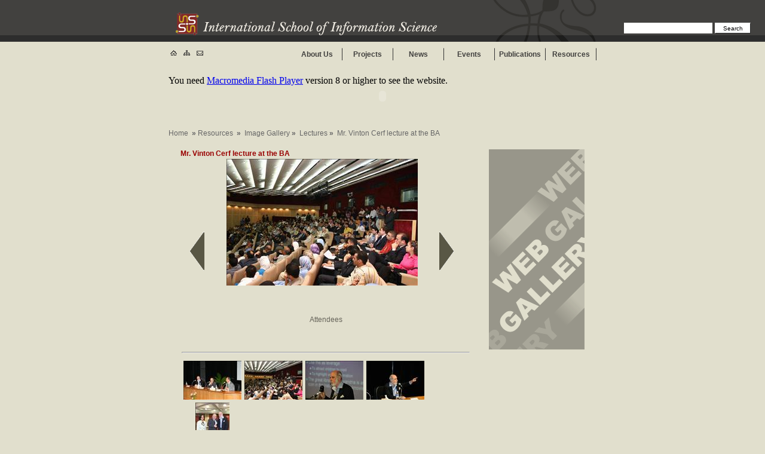

--- FILE ---
content_type: text/html; charset=utf-8
request_url: https://www.bibalex.org/ISIS/Frontend/Gallery/Gallery_Details.aspx?i=m8fC7jXMTFprEy98pIPBFw==&p=vOE8XccIEwqIzCWCXatsaw==
body_size: 23252
content:


<!DOCTYPE html PUBLIC "-//W3C//DTD XHTML 1.0 Transitional//EN" "http://www.w3.org/TR/xhtml1/DTD/xhtml1-transitional.dtd">


<html xmlns="http://www.w3.org/1999/xhtml" >
<head><title>
	International School of Information Science (ISIS)
</title><link href="../../css/layout.css" rel="stylesheet" type="text/css" /><link rel="shortcut icon" href="../../images/favicon.ico" /><link href="../../p7pm/p7pmh4.css" rel="stylesheet" type="text/css" />
  
    <script type="text/javascript" src="../../p7pm/p7popmenu.js"></script>
     <script type="text/javascript" src="../../Javascript/flashdetect.js"></script>

   
     <script type="text/javascript">
      
function KeyCheck(e)//for internet archive only

{
    if (e.keyCode=='13')
 
    { 
      location.href='../../frontend/Search/isis_search.aspx?SearchText='+escape(document.getElementById('tbxKey').value);
      
     }
}
     </script>

<style type="text/css" media="screen">
<!--
@import url("../../p7pm/p7pmh4.css");
-->
</style>




<script type="text/javascript">

  var _gaq = _gaq || [];
  _gaq.push(['_setAccount', 'UA-22853348-2']);
  _gaq.push(['_trackPageview']);

  (function() {
    var ga = document.createElement('script'); ga.type = 'text/javascript'; ga.async = true;
    ga.src = ('https:' == document.location.protocol ? 'https://ssl' : 'http://www') + '.google-analytics.com/ga.js';
    var s = document.getElementsByTagName('script')[0]; s.parentNode.insertBefore(ga, s);
  })();

</script>






</head>
<body onload="P7_initPM(1,4,1,-20,10)" >

    <form name="aspnetForm" method="post" action="Gallery_Details.aspx?i=m8fC7jXMTFprEy98pIPBFw%3d%3d&amp;p=vOE8XccIEwqIzCWCXatsaw%3d%3d" id="aspnetForm">
<input type="hidden" name="__VIEWSTATE" id="__VIEWSTATE" value="/[base64]" />

<script>max=0;</script><script>var count=1;</script>
<input type="hidden" name="__VIEWSTATEGENERATOR" id="__VIEWSTATEGENERATOR" value="2958624D" />
<input type="hidden" name="__EVENTVALIDATION" id="__EVENTVALIDATION" value="/wEWAwKX34zhAQKe292wCwLp6oozAi1S323691aW3PHLE/zCU2MTOZ0=" />
       
        
    <div id="Search">
  <table border="0" cellspacing="4" cellpadding="5">
    <tr>
    
      <td valign="middle"><input name="_ctl0:tbxKey" type="text" id="_ctl0_tbxKey" /></td>
      &nbsp;<td valign="middle">
          <input type="submit" name="_ctl0:btnSearch" value="Search" id="_ctl0_btnSearch" class="btn" />
      <input name="dummy" type="text" id="dummy" style="width:0px;height:0px; display:none" visible="false" readonly="readonly" />
      </td>
    </tr>
  </table> 
  </div>
<div id="Page">
  <div align="right" id="Top">
    <div align="left"><img src="../../images/title.png" />  </div>
  </div>
  
  <div id="Top_Menu">
     <div id="Small_nav"> <a href="../../Frontend/Home/home.aspx"> <img src="../../images/home.gif" width="17" height="17" border="0" /></a><a href="../Static/sitemap.aspx"><img src="../../images/sitemap.gif" width="17" height="17" border="0" /></a><a href="../../FrontEnd/Feedback/Feedback.aspx"><img src="../../images/contactus.gif" width="17" height="17" border="0" /></a></div>
     <ul id="p7PMnav">
      <li><a href="#" class="p7PMtrg">About Us</a>
          <ul>
            <li><a href="../../Frontend/Static/Aboutus.aspx">Who We Are</a></li>
            <li><a href="../../frontend/Static/board.aspx">Board Members</a></li>
            <li><a href="../../frontend/Static/partnerships.aspx">Partnerships</a></li>
          </ul>
      </li>
      <li><a href="#" class="p7PMtrg">Projects</a>
          <ul>
           <li><a href="../../Frontend/Projects/all_projects.aspx">All ISIS Projects</a></li>
          
           <li><a href="../../Frontend/Projects/Projects.aspx?th=XXcd39qSOgW6ylM1XyXekw==">Digital Library</a></li>
            <li><a href="../../Frontend/Projects/Projects.aspx?th=a7Pg5AcpjauIQ1/Xoqw2GA==">Science and Technology</a></li>
        <li><a href="../../Frontend/Projects/Projects.aspx?th=KHS6QDfxvRqCbYdABX7ANA==">Children</a></li>
            <li><a href="../../Frontend/Projects/Projects.aspx?th=e8ZSulsqMv0eDgrfko2qng==">Reform</a></li>
           
             </ul>
      </li>
      <li><a href="#" class="p7PMtrg">News</a>
          <ul>
            <li><a href="../../Frontend/News/NewsBulletin.aspx">News Bulletin</a></li>
            <li><a href="../../Frontend/News/PressRelease.aspx">Press Releases</a></li>
            <li><a href="../../Frontend/News/Newspaper_archive.aspx">Newspaper Archive</a></li>
            <li><a href="../../Frontend/News/ISISOnInternet.aspx">ISIS on the Internet</a></li>
          </ul>
      </li>
      <li><a href="#" class="p7PMtrg">Events</a>
          <ul>
            <li><a href="../../Frontend/Events/Events.aspx?cat=XXcd39qSOgW6ylM1XyXekw==">Conferences</a></li>
           
            <li><a href="../../Frontend/Events/Events.aspx?cat=KHS6QDfxvRqCbYdABX7ANA==">Workshops</a></li>
            <li><a href="../../Frontend/Events/Events.aspx?cat=e8ZSulsqMv0eDgrfko2qng==">Lectures</a></li>
          </ul>
      </li>
      <li><a href="#" class="p7PMtrg">Publications</a>
          <ul>
            <li><a href="../../Frontend/Publications/Publications.aspx?Cat=KHS6QDfxvRqCbYdABX7ANA==">Booklets</a></li>
            <li><a href="../../Frontend/Publications/Publications.aspx?Cat=XXcd39qSOgW6ylM1XyXekw==">Flyers</a></li>
            <li><a href="../../Frontend/Publications/Publications.aspx?Cat=a7Pg5AcpjauIQ1/Xoqw2GA==">Research Papers</a></li>
            <li><a href="../../Frontend/Publications/Publications.aspx?Cat=ymcAk2PWlI3QxLaJapqWHQ==">Posters</a></li>
          </ul>
      </li>
      <li><a href="#" class="p7PMtrg">Resources</a>
          <ul>
            <li><a href="../../Frontend/Gallery/main.aspx">Image Gallery</a></li>
            <li><a href="../../Frontend/PresentationGroups/Details.aspx?id=dU7FrdXzGPQ1AdBn2/hNfg==">Presentations</a></li>
            <li><a href="../../FrontEnd/Static/agreements.aspx">Agreements</a></li>
          </ul>
      </li>
      <!--[if lte IE 6]><style>#p7PMnav a{height:1em;}#p7PMnav li{height:1em;}#p7PMnav ul li{float:left;clear:both;width:100%}</style><![endif]-->
      <!--[if IE 6]><style>#p7PMnav ul li{clear:none;}</style><![endif]-->
      <!--[if IE 7]><style>#p7PMnav a{zoom:100%;}#p7PMnav ul li{float:left;clear:both;width:100%;}</style><![endif]-->
    </ul>
  <div style="clear:both"></div>
  </div>  
  <div id="Banner">
 <script language="JavaScript" type="text/javascript">
  if(true)//MM_FlashCanPlay
  {
document.write('<object classid="clsid:D27CDB6E-AE6D-11cf-96B8-444553540000" codebase="https://download.macromedia.com/pub/shockwave/cabs/flash/swflash.cab version=6,0,29,0" width="716" height="100">  <param name="wmode" value="opaque" /><param name="movie" value="../../images/banner.swf" /><param name="quality" value="high" /><embed src="../../images/banner.swf"width="716"height="100"  WMODE="opaque" quality="high"pluginspage="https://www.macromedia.com/go/getflashplayer"type="application/xshockwave-flash"></embed></object>');
  }
else{
//document.write('<div>');
//document.write('<p> You need <a href="http://www.adobe.com/go/getflashplayer" target="_blank">Macromedia Flash Player</a> version 8 or higher to see the website. </p></div>');
}
  </script>

</div>
 <div id="flashcontent" align="left" style="position:absolute; width:980px; height:580px; top:110px;z-index: -1;">
          <p> You need <a href="http://www.adobe.com/go/getflashplayer" target="_blank">Macromedia Flash Player</a> version 8 or higher to see the website. </p>
          </div>
   <div id="Path">
   </div>
        
<div id="Path">
    <span id="_ctl0_ContentPlaceHolder1_lblPath"><a href='../home/home.aspx'>Home</a><strong>&nbsp;&nbsp;&raquo;&nbsp;</strong>Resources<strong>&nbsp;&nbsp;&raquo;&nbsp;</strong> <a href='main.aspx'> Image Gallery</a> <strong>&raquo;&nbsp;</strong>  <a href='Gallery.aspx?t=e&amp;id=e8ZSulsqMv0eDgrfko2qng=='>Lectures</a>    <strong>&raquo;&nbsp;</strong> Mr. Vinton Cerf lecture at the BA</span>&nbsp;</div>
<div id="Container">
<div id="Right">
<img alt="" src="../../images/gallery_image.gif" /></div>
<div id="Content">
<script type="text/javascript">

var max;
//alert(nopics);
function DisplayMiddleImage(vsrc,caption,i)
	{
//alert(nopics);
	document.getElementById("_ctl0_ContentPlaceHolder1_middleImage").src=vsrc;
	document.getElementById("_ctl0_ContentPlaceHolder1_middleLink").href=vsrc.replace('middle','large');
	
	count=i;
	//caption=caption.replace('\'','');
	//alert(caption);
	document.getElementById("_ctl0_ContentPlaceHolder1_caption").innerHTML=caption;//.replace("'","\'");
	 if (document.getElementsByName("thumb"+(count+1))[0]==null){
	   document.getElementById("nextBtn").style.display="none";
	
	   }
	   else
	   {
	    document.getElementById("nextBtn").style.display="block";
	   };
	   if (count==0){
	   document.getElementById("previousBtn").style.display="none";
	
	   }
	   else
	   {
	   document.getElementById("previousBtn").style.display="block";
	   }
	}


    function DisplayPrevious()
	{
	 document.getElementById("nextBtn").style.display="block";
	
	 if (count==1){
	   document.getElementById("previousBtn").style.display="none";
	
	   }
	   else
	   {
	   document.getElementById("previousBtn").style.display="block";
	   }
	if (count>=1)
	    count--;
	document.getElementById("_ctl0_ContentPlaceHolder1_middleImage").src=decodeURI(unescape(document.getElementsByName("thumb"+count)[0].href.replace('large','middle')));
	document.getElementById("_ctl0_ContentPlaceHolder1_middleLink").href=decodeURI(unescape(document.getElementsByName("thumb"+count)[0].href));
	var caption=document.getElementsByName("thumb"+count)[0].title;
	document.getElementById("_ctl0_ContentPlaceHolder1_caption").innerHTML=caption;
	}
	 function DisplayNext()
	{
	document.getElementById("previousBtn").style.display="block";
	
	if (document.getElementsByName("thumb"+(count+1))[0]!=null)
	    {count++;
	    document.getElementById("nextBtn").style.display="block";
	    }
	 if (document.getElementsByName("thumb"+(count+1))[0]==null){
	   document.getElementById("nextBtn").style.display="none";
	   }
	   else
	   {
	    document.getElementById("nextBtn").style.display="block";
	   }
	document.getElementById("_ctl0_ContentPlaceHolder1_middleImage").src=decodeURI(document.getElementsByName("thumb"+count)[0].href.replace('large','middle'));
	document.getElementById("_ctl0_ContentPlaceHolder1_middleLink").href=decodeURI(unescape(document.getElementsByName("thumb"+count)[0].href));
	var caption=document.getElementsByName("thumb"+count)[0].title;
	document.getElementById("_ctl0_ContentPlaceHolder1_caption").innerHTML=caption;
	}
	</script>
	<table style="width: 100%" border="0" cellspacing="0" cellpadding="0"><tr><td style="width: 100%">
    <table id="Table2" border="0" cellpadding="0" cellspacing="0" width="100%">
        <tr>
            <td align="left" colspan="3" style="font-weight: bold">
                <span id="_ctl0_ContentPlaceHolder1_lblDate"></span></td>
        </tr>
        <tr>
            <td align="left" colspan="3" style="font-weight: bold">
                
                <a id="_ctl0_ContentPlaceHolder1_hlnkProject" title="Go to Event" href="../Events/EventsDetails.aspx?id=KHS6QDfxvRqCbYdABX7ANA==">Mr. Vinton Cerf lecture at the BA</a>
                &nbsp;&nbsp;</td>
        </tr>
        <tr style="font-size: 12pt; color: #0000ff; text-decoration: underline">
            <td align="left" colspan="3">
               <h3> <span id="_ctl0_ContentPlaceHolder1_lblName" class="menu" style="font-size:14px;font-weight:bold;"></span></h3></td>
        </tr>
        <tr style="font-weight: bold; font-size: 12pt; color: #0000ff">
            <td align="left" colspan="3">
                <span id="_ctl0_ContentPlaceHolder1_lblLocation"></span></td>
        </tr>
        <tr>
            <td align="left" colspan="3" valign="top">
                </td>
        </tr>
        <tr>
            <td align="center" colspan="" >
                <table width="100%">
                
                     <tr align="center" valign="middle">
                        <td align="center" valign="middle">
                        <div style="width:75px; float:left; height:120px; padding-top:120px">
                        <table>
                        <tr>
                         <td id="previousBtn" align="left" >
                                        
                                        <a href="Javascript:DisplayPrevious()"><img border="0" alt="previous" src="../../images/L_arrow.gif"/></a>
                                        
                                        &nbsp; &nbsp; &nbsp; &nbsp;
                          </td>
                        </tr>
                        </table>
                        
                        
                        
                        </div>
                         
                         <div style="float:left; width:320px; height:260px; vertical-align:middle" >
                         <a href="../../large/IMG_4044_2.JPG" id="_ctl0_ContentPlaceHolder1_middleLink" target="_blank" style="vertical-align:middle"><img src="../../middle/IMG_4044_2.JPG" id="_ctl0_ContentPlaceHolder1_middleImage" border="0" style="vertical-align:middle" /></a>
                         </div>
                         
                         <div id="nextBtn" style="width:75px;height:120; padding-top:120px; float:right">
                         <table>
                         <tr>
                       <td  align="right" >
                       
                                        
                                        <a href="Javascript:DisplayNext()"><img border="0" alt="previous" src="../../images/R_arrow.gif"/></a>
                                        
                          </td>
                         </tr>
                         </table>
                         
                         
                         </div>
                        </td>
                    </tr>
                    <tr>
                        <td align="center" colspan="2" style="height: 55px" >
                        <div style="height:55px">
                            <label id="_ctl0_ContentPlaceHolder1_caption" style="height:55">Attendees</label>
                            </div>
                            <hr />
                        </td>
                    </tr>
                   
                                  
               </table>
                                    
                        </td>
                    </tr>
                    
                    
                 
                    <tr>
                        <td align="center" valign="top" >
                           <div id="_ctl0_ContentPlaceHolder1_Panel2" dir="ltr" style="height:210px;text-align:center;PADDING-RIGHT: 0px; PADDING-LEFT: 0px; PADDING-BOTTOM: 0px; OVERFLOW: auto; PADDING-TOP: 0px; ">
	
                              <table id="_ctl0_ContentPlaceHolder1_dlPhotoGallery" class="thumbs" cellspacing="5" align="Center" border="0">
		<tr>
			<td align="center" valign="middle">
                                
                                        
                                                <a id="_ctl0_ContentPlaceHolder1_dlPhotoGallery__ctl0_hlnkPhoto" title="The opening" OnMouseOver="DisplayMiddleImage('../../middle/IMG_4040_2.JPG','The opening',0);" name="thumb0" href="../../large/IMG_4040_2.JPG" target="_blank"><img title="The opening" src="../../thumbs/IMG_4040_2.JPG" alt="[hlnkPhoto]" border="0" /></a>
                                            
                                                   
                                            
                                </td><td align="center" valign="middle">
                                
                                        
                                                <a id="_ctl0_ContentPlaceHolder1_dlPhotoGallery__ctl1_hlnkPhoto" title="Attendees" OnMouseOver="DisplayMiddleImage('../../middle/IMG_4044_2.JPG','Attendees',1);" name="thumb1" href="../../large/IMG_4044_2.JPG" target="_blank"><img title="Attendees" src="../../thumbs/IMG_4044_2.JPG" alt="[hlnkPhoto]" border="0" /></a>
                                            
                                                   
                                            
                                </td><td align="center" valign="middle">
                                
                                        
                                                <a id="_ctl0_ContentPlaceHolder1_dlPhotoGallery__ctl2_hlnkPhoto" title="Speech of Mr. Vinton Cerf, Senior Vice President of Technology Strategy for MCI" OnMouseOver="DisplayMiddleImage('../../middle/IMG_4054_1.JPG','Speech of Mr. Vinton Cerf, Senior Vice President of Technology Strategy for MCI',2);" name="thumb2" href="../../large/IMG_4054_1.JPG" target="_blank"><img title="Speech of Mr. Vinton Cerf, Senior Vice President of Technology Strategy for MCI" src="../../thumbs/IMG_4054_1.JPG" alt="[hlnkPhoto]" border="0" /></a>
                                            
                                                   
                                            
                                </td><td align="center" valign="middle">
                                
                                        
                                                <a id="_ctl0_ContentPlaceHolder1_dlPhotoGallery__ctl3_hlnkPhoto" title="Mr. Vinton Cerf lecturing" OnMouseOver="DisplayMiddleImage('../../middle/IMG_4093_1.JPG','Mr. Vinton Cerf lecturing',3);" name="thumb3" href="../../large/IMG_4093_1.JPG" target="_blank"><img title="Mr. Vinton Cerf lecturing" src="../../thumbs/IMG_4093_1.JPG" alt="[hlnkPhoto]" border="0" /></a>
                                            
                                                   
                                            
                                </td>
		</tr><tr>
			<td align="center" valign="middle">
                                
                                        
                                                <a id="_ctl0_ContentPlaceHolder1_dlPhotoGallery__ctl4_hlnkPhoto" title="From the left: Dr. Noha Adly, ICT/ISIS director; Dr. Serageldin, BA director; and Mr. Vinton Cerf, Senior Vice President of Technology Strategy for MCI" OnMouseOver="DisplayMiddleImage('../../middle/IMG_4103_1.JPG','From the left: Dr. Noha Adly, ICT/ISIS director; Dr. Serageldin, BA director; and Mr. Vinton Cerf, Senior Vice President of Technology Strategy for MCI',4);" name="thumb4" href="../../large/IMG_4103_1.JPG" target="_blank"><img title="From the left: Dr. Noha Adly, ICT/ISIS director; Dr. Serageldin, BA director; and Mr. Vinton Cerf, Senior Vice President of Technology Strategy for MCI" src="../../thumbs/IMG_4103_1.JPG" alt="[hlnkPhoto]" border="0" /></a>
                                            
                                                   
                                            
                                </td><td></td><td></td><td></td>
		</tr>
	</table>
</div>
                            
                            </td>
                    </tr>
                </table>
                </td>
        </tr>
        <tr>
            <td align="center" colspan="3" style="margin-left: 15px; text-indent: 15px">
            </td>
        </tr>
       
        <tr>
            <td align="center" colspan="3" style="margin-left: 15px; text-indent: 15px">
                <p style="text-align: center">
                    &nbsp;</p>
                <p style="text-align: center">
                    &nbsp;</p>
                <p style="text-align: center">
                    <a id="_ctl0_ContentPlaceHolder1_HlnkBack" href="Gallery.aspx?t=e&amp;id=e8ZSulsqMv0eDgrfko2qng==">Back</a>&nbsp;</p>
            </td>
        </tr>
    </table>
    
    
    </div>
</div>



   
     
   

      <div id="footer">Copyright © Bibliotheca Alexandrina, International School of Information Science (ISIS). </div>
 </div>

    </form>
	
</body>
</html>


--- FILE ---
content_type: text/css
request_url: https://www.bibalex.org/ISIS/css/layout.css
body_size: 15602
content:
/*================================== All Layout ==================================*/
html {
	height: 100%;
}
body {
	height: 100%;
	margin: 0px;
	padding: 0px;
	background-color: #E1DFCD;
	background-image: url(../images/Bk_top.png);
	background-repeat: repeat-x;
	background-position: center top;
}
#Page {
	width: 716px;
	margin-right: auto;
	margin-left: auto;
	height: 100%;
	position: relative;
}
#Container {
	clear: both;
	float: none;
	margin: 20px 20px 0px 20px;
}
#Right {
	display: block;
	width: 160px;
	float: right;
}
#Content {
	display: block;
	float: left;
	width: 486px;
	margin-bottom: 10px;
}
#wContent {
	display: block;
	margin-bottom: 20px;
	margin-right: 20px;
	margin-left: 20px;
}
#footer {
	background-image: url(../images/footer.gif);
	clear: both;
	height: 30px;
	font-family: Verdana, Arial, Helvetica, sans-serif;
	color: #929185;
	font-size: 10px;
	text-align: center;
	padding-top: 20px;
	border-top: 1px solid #D0CEBE;
	position: relative;
	width: 716px;
	bottom: 0px;
	margin-right: auto;
	margin-left: auto;
}
/*================================== More ==================================*/
.more {
	font-family: Arial, Helvetica, sans-serif;
	font-size: 10px;
	color: #000000 !important; 
	display: block;
	text-align: right;
	width: 70px;
	direction:ltr;
	float: right;
	text-decoration: none;	
	background-image:url(../images/m_arrow.gif);
	background-position:right;
	background-repeat:no-repeat;
	padding-right:12px;

}
.more a:link,.more a:visited {
	font-family: Arial, Helvetica, sans-serif;
	font-size: 10px;
	color: #000000 !important;
	display: block;
	text-align: right;
	width: 70px;
	direction:ltr;
	float: right;
	text-decoration: none;

}
.more a:hover {
	color: white !important; 
}
#Content .more img {
	border: 0px;
}
/*================================== gMore ==================================*/
.gmore {
	font-family: Arial, Helvetica, sans-serif;
	font-size: 10px;
	color: #000000;
	display: block;
	text-align: left;
	width: 40px;
	direction:ltr;
	float: right;
	text-decoration: none;	
	background-image:url(../images/m_arrow.gif);
	background-position:right;
	background-repeat:no-repeat;
	margin-right:120px;
}
.gmore a:link,.gmore a:visited {
	font-family: Arial, Helvetica, sans-serif;
	font-size: 10px;
	color: #000000;
	display: block;
	text-align: left;
	width: 70px;
	direction:ltr;
	float: right;
	text-decoration: none;
}
.gmore a:hover {
	color: white; 
}
#Content .gmore img {
	border: 0px;
}
/*================================== Banner ==================================*/
#Top {
	background-image: url(../images/Bk_top_ornment.png);
	height: 70px;
	background-repeat: no-repeat;
	background-position: right top;
	clear: both;
}
#Search {
	position: absolute;
	z-index: 100;
	height: 50px;
	font-family: Arial, Helvetica, sans-serif;
	color: #FFFFFF;
	padding-top: 20px;
	text-align: right;
	font-size: 12px;
	float: right;
	right: 0px;
	clear: right;
	margin-right: 20px;
}
#Search input {
	font-size: 12px;
	height: 18px;
	margin: 0px;
	padding: 0px;
	background-position: center;
	border-top-style: none;
	border-right-style: none;
	border-bottom-style: none;
	border-left-style: none;
	font-family: Arial, Helvetica, sans-serif;
}
#wContent select {
	background-color: #FFFFFF;
}
#Search .btn {
	background-color: #FFFFFF;
	height: 18px;
	padding: 0px;
	margin: 0px;
	width: 60px;
	border: 1px solid #FFF;
	border-right-color: #2D2D2D;
	border-bottom-color: #2D2D2D;
	border-left-color: #FFFFFF;
	font-family: Arial, Helvetica, sans-serif;
	font-size: 10px;
}
#Top_Menu {
	padding-top: 10px;
	padding-bottom: 10px;
}
#Top_Menu #Small_nav {
	display: block;
	float: left;
	margin: 0px;
	padding: 0px;
}
#Top_Menu #Small_nav img {
	padding-right: 5px;
}
/*================================== Content ==================================*/
#Content p {
	font-family: Arial, Helvetica, sans-serif;
	font-size: small;
	color: #66645A;
	text-align: justify;
	margin-top: 5px;
}
#Content h1 {
	font-family: Arial, Helvetica, sans-serif;
	font-size: x-large;
	color: #66645A;
	font-weight: bold;
	margin-top: 0px;
	margin-bottom: 0px;
}
#Content h2 {
	font-family: Arial, Helvetica, sans-serif;
	font-size: large;
	color: #66645A;
	font-weight: bold;
	margin-top: 0px;
	margin-bottom: 0px;
}
#Content h3 {
	font-family: Arial, Helvetica, sans-serif;
	font-size: medium;
	color: #66645A;
	font-weight: bold;
	margin-top: 0px;
	margin-bottom: 0px;
}
#Content ul, #Content ol {
	color:  #66645A;
	font-family: Arial, Helvetica, sans-serif;
	font-size: small;
}
#Content a:link, #Content a:visited {
	color: #990000;
	text-decoration:none;
}
#Content a:hover {
	color:  #66645A;
	text-decoration: underline;
}
		#Content #Rand_Gallery {
			display: block;
			float: right;
			width: 222px;
			padding-left: 20px;
		}
		#Content #Rand_Gallery img {
			margin-right: 0px;
			margin-top: 0px;
		}
			#Content #Rand_Gallery td {
			margin: 0px;
			padding: 0px;
			width: 70px;
		}
		#Rand_Gallery #box {
			height: 50px;
			width: 50px;
			background-image: url(../images/thumb.gif);
			background-repeat: no-repeat;
			background-color: #949387;
			background-position: center center;
			border: medium solid #98968A;
			margin-top: 10px;
			margin-right: 20px;
			float: left;
		}
#Content #P_website {
	width: 50%;
	background-image: url(../images/web_BK.gif);
	background-repeat: no-repeat;
	background-position: center bottom;
	border-right:1px solid #D0CEBE;
	float: left;
}
#Content #P_website div {
	margin-right: 20px;
	margin-left: 20px;
}
#Content #P_website p {
	margin: 0px;
}
#Content #P_website ul {
	font-size:12px;
	font-weight:normal;
	padding: 0px;
	margin: 0px 0px 0px 10px;
	list-style-type: square;
}
#Content #P_website li {
	padding: 0px;
	margin: 0px 0px 0px 10px;
}
#Content li a:link, #Content li a:visited {
	color: #66645A;
}
#Content li a:hover {
	text-decoration: none;
	color: #929185;
}

		#Content table {
			margin-top: 5px 0px 20px 0px;
		}
		#Content td {
			padding: 0px;
			font-family: Arial, Helvetica, sans-serif;
			font-size: 12px;
			color: #66645A;
		}
		#Content td p {
			margin: 0px;
			color: #66645A;
		}	
		#Content th {
			padding: 5px;
			font-family: Arial, Helvetica, sans-serif;
			font-size: 12px;
			color: #FFFFFF;
		}
#Content p.lastUpdates  {
	color: #333333;
	font-size: 10px;
	font-family: Arial, Helvetica, sans-serif;
	font-size: 10px;
}
.photograph {
	background-image: url(../images/picture_bk.gif);
	display: block;
	padding-top: 11px;
	padding-right: 9px;
	padding-bottom: 11px;
	padding-left: 9px;
	float: left;
	margin-right: 10px;
	background-repeat: no-repeat;
    width:85px;
	height:50px;
}
/*================================== Publications ==================================*/
#pub #pic {
	float: left;
	margin-right: 10px;
	padding-top: 5px;
}

#pub #pub_text {
	float: right;
	width: 410px;
}
#pub #pub_text #pub_pdf p {
	margin: 0px;
}
/*================================== Path ==================================*/
#Path {
	color: #666666;
	font-family: Arial, Helvetica, sans-serif;
	font-size: 12px;
	margin-top: 5px;
}
#Path a:link, #Path a:visited {
	text-decoration: none;
	color: #666666;
}
#Path a:hover {
	color: #000000;
	text-decoration: underline;
}
/*================================== Right side ==================================*/
#Right p {
	font-family: Arial, Helvetica, sans-serif;
	font-size: 12px;
	color: #514F3E;
	margin: 0px;
}
#Right div {
	padding:5px;
	padding-bottom:0px;
	width: 150px;
}
#Right td,table {
	padding:0px;
	margin:0px;
	border:0;
}
#Right img {
	margin-bottom: 10px;
}
#Right #Caption {
	border-top: 1px solid #98968A;
	padding-top: 5px;
}
#Right table, td {
	height:0px;
	margin:0px;
	padding:0px;
}
#Right .publications a:link, #Right .publications a:visited {
	color: #990000 !important;
	text-decoration:none important;
	}
#Right .publications a:hover {
	color:Black !important;
	}
	
/*================================== Wide Content ==================================*/
#wContent p {
	font-family: Arial, Helvetica, sans-serif;
	font-size: small;
	color: #66645A;
	text-align: justify;
	margin-top: 5px;
}
#wContent h1 {
	font-family: Arial, Helvetica, sans-serif;
	font-size: x-large;
	color: #66645A;
	font-weight: bold;
	margin-top: 0px;
	margin-bottom: 0px;
}
#wContent h2 {
	font-family: Arial, Helvetica, sans-serif;
	font-size: large;
	color: #66645A;
	font-weight: bold;
	margin-top: 0px;
	margin-bottom: 0px;
}
#wContent h3 {
	font-family: Arial, Helvetica, sans-serif;
	font-size: medium;
	color: #66645A;
	font-weight: bold;
	margin-top: 0px;
	margin-bottom: 0px;
}
#wContent ul {
	color: #66645A;
	font-family: Arial, Helvetica, sans-serif;
	font-size: small;
}
#wContent a:link, #wContent a:visited {
	color: #990000;
	text-decoration:none;
}
#wContent a:hover {
	color:  #66645A;
	text-decoration: underline;
}
		#wContent #Rand_Gallery {
			display: block;
			float: right;
			width: 222px;
			padding-left: 20px;
		}
		#wContent #Rand_Gallery img {
			margin-right: 10px;
			margin-top: 10px;
		}
			#wContent #Rand_Gallery td{
			margin: 0px;
			padding: 0px;
			width: 70px;
		}
		#Rand_Gallery #box {
			height: 50px;
			width: 50px;
			background-image: url(../images/thumb.gif);
			background-repeat: no-repeat;
			background-color: #949387;
			border: medium solid #98968A;
			margin-top: 10px;
			margin-right: 10px;
			float: left;
		}
#wContent #P_website {
	width: 50%;
	background-image: url(../images/web_BK.gif);
	background-repeat: no-repeat;
	background-position: center bottom;
	border-right:1px solid #D0CEBE;
	float: left;
}
#wContent #P_website div {
	margin-right: 20px;
	margin-left: 20px;
}
#wContent #P_website p {
	margin: 0px;
}
#wContent #P_website ul {
	padding: 0px;
	margin-top: 0px 0px 0px 5px;
	list-style-type: square;
}
#wContent #P_website li {
	padding: 0px;
	margin-top: 0px 0px 0px 10px;
}
#wContent li a:link, #wContent li a:visited {
	color: #66645A;
}
#wContent li a:hover {
	text-decoration: none;
	color: #929185;
}
		#wContent table {
			margin-top: 5px 5px 20px 5px;
		}
		#wContent td {
			padding: 5px;
			font-family: Arial, Helvetica, sans-serif;
			font-size: 12px;
			color: #66645A;
		}
		#wContent td p {
			margin: 0px;
			color: #66645A;
		}	
		#wContent th {
			padding: 5px;
			font-family: Arial, Helvetica, sans-serif;
			font-size: 12px;
			color: #FFFFFF;
		}
#wContent p.lastUpdates  {
	color: #333333;
	font-size: 10px;
	font-family: Arial, Helvetica, sans-serif;
	font-size: 10px;
}

#wContent table .list {
			margin-top: 5px 5px 20px 5px;
			vertical-align:top;
		}
		.list a:link, .list a:visited{
			text-decoration:none;
			}
		.list a:hover 
		{
			text-decoration :underline !important ;
		}
		#wContent td {
			padding: 5px;
			font-family: Arial, Helvetica, sans-serif;
			font-size: 12px;
			color: #585752;
		}
		#wContent td p {
			margin: 0px;
			color: #585752;
		}	
		#wContent th {
			padding: 5px;
			font-family: Arial, Helvetica, sans-serif;
			font-size: 12px;
			color: #FFFFFF;
		}
		#wContent .fRight 
		{
			float:right;
			width:auto;
		}
		
/*================================== Left Random Gallery ==================================*/

#wContent #Rand_Gallery_left {
			display: block;
			
		}
		#wContent #Rand_Gallery_left div {
			display: block;
			
		}
		#wContent #Rand_Gallery_left img {
			margin-right: 10px;
			margin-top: 10px;
		}
			#wContent #Rand_Gallery_left table{
			margin: 0px;
			padding: 0px;
			width: 0px;
		}
			#wContent #Rand_Gallery_left td{
			margin: 0px;
			padding: 0px;
			width: 0px;
		}
		#Rand_Gallery_left #box {
			height: 50px;
			width: 50px;
			background-repeat: no-repeat;
			background-color: #949387;
			background-position: center center;
			border: medium solid #98968A;
			margin-top: 10px;
			float: left;
			margin-right:10px;
		}
		#Rand_Gallery_left .more {
	font-family: Arial, Helvetica, sans-serif;
	font-size: 10px;
	color: #000000;
	display: block;
	text-align: right;
	width: 50px;
	direction:ltr;
	margin-left:100px;
	text-decoration: none;	
	background-image:url(../images/m_arrow.gif);
	background-position:right;
	background-repeat:no-repeat;
	padding-right:12px;
}
#Rand_Gallery_left .more a:link, #Rand_Gallery_left .more a:visited {
	font-family: Arial, Helvetica, sans-serif;
	font-size: 10px;
	color: #000000;
	display: block;
	text-align: right;
	width: 50px;
	direction:ltr;
	text-decoration: none;
}
#Rand_Gallery_left .more a:hover {
	color: white; 
}
#Content #Rand_Gallery_left .more img {
	border: 0px;
}
#clearer 
{
	float:none;
	clear:both;
	height:5px;
}
.fRight 
		{
			float:right;
			width:auto;
		}
/*================================== Feedback form ==================================*/
.cssform p{
	clear: left;
	margin: 0;
	padding-left: 20px; /*width of left column containing the label elements*/
	border-top: 1px dashed gray;
	height: 1%;
	padding-top: 5px;
	padding-right: 0;
	padding-bottom: 8px;
	/*width: 445px;*/
}

.cssform label{
	font-weight: bold;
	float: left;
	margin-left: 0px; /*width of left column*/
	width: 100px; /*width of labels. Should be smaller than left column (155px) to create some right margin*/
	text-align: right;
	margin-right: 10px;
}
.cssform input[type="text"]{ /*width of text boxes. IE6 does not understand this attribute*/
width: 180px;
}

.cssform textarea{
width: 300px;
height: 150px;
}
.cssform select {
	width: 180px;
}
#Content #myform {
	margin-left: 10px;
	width: 300px;
}
/*.threepxfix class below:
Targets IE6- ONLY. Adds 3 pixel indent for multi-line form contents.
to account for 3 pixel bug: http://www.positioniseverything.net/explorer/threepxtest.html
*/
* html .threepxfix{
margin-left: 3px;
}
/*================================== Paging ==================================*/

.paging td span {
	font-family:Verdana, Arial, Sans-Serif;
	font-size:10px;
	line-height:12px;
	border: 1px solid #98968A ;
	padding:0px 5px 0px 5px;
	background-color:white;
	font-weight:bold ; 
	width:10px;
	height:20px;
	margin:0px;
}

.paging table td
{
	border-top: 1px solid #98968A !important;
	border-bottom: 1px solid #98968A !important;
	padding:0px !important;
	margin:5px;
	width: 0px;	
	
}
.paging a {
	font-family:Verdana, Arial, Sans-Serif;
	font-size:10px;
	padding:0px 5px 0px 5px;
	border: 1px solid #98968A !important;
	text-decoration:none;
	font-size:10px;
	color: #66645A;

}
.paging a:hover {
	color:Black;
	background-color:#E8E8DD !important;
	text-decoration:none !important;
	font-weight:bold !important;  
}
#Right a:link, #Right a:visited {
	font-family: Verdana, Arial, Helvetica, sans-serif;
	font-size: 10px;
	text-decoration: none;
	color: #000000;
	display: block;
	/*float: right;*/
}
#Right a:hover {
	text-decoration:underline;
}

/*================================== Board ==================================*/
.board
{
	margin:5px 10px 0px 0px;
	float:left;
}
/*================================== websites URL's ==================================*/
.wSite 
{
text-align:right !important;
float:right;	
}



.presentations td{
padding:0 7px !important;
}
.presentations td #loaction p{
padding:0px !important;
margin:0px !important;
}





--- FILE ---
content_type: text/css
request_url: https://www.bibalex.org/ISIS/p7pm/p7pmh4.css
body_size: 3450
content:
/* 
  -----------------------------------
  Menu Type: Horizontal
  -----------------------------------
*/
#p7PMnav {
	margin:0;
	padding:0;
	float: right;
}
#p7PMnav ul {
	margin:0;
	padding:0;
	position: absolute;
	left: -9000px;
	z-index: 10000;
}
/* these are the menu styles */

#p7PMnav li {
	list-style-type: none;
	margin: 0;
	padding: 0;
	float: right;
}
/* ------ the menu link styles ------ */
#p7PMnav a {
	display: block;
	text-decoration: none;
	background-color: #E1DFCD;
	color: #42413F;
	line-height:1;
	border-top-color: #E1DFCD;
	border-right-color: #333333;
	border-bottom-color: #333333;
	border-left-color: #66645A;
	padding-top: 4px;
	padding-right: 5px;
	padding-bottom: 4px;
	padding-left: 5px;
	font-family: Arial, Helvetica, sans-serif;
	font-size: 12px;
	font-weight: bold;
	text-align: center;
	border-right-width: 1px;
	border-right-style: solid;
	border-top-width: 1px;
	border-top-style: solid;
}
#p7PMnav a:hover, #p7PMnav a:active, #p7PMnav a:focus {
	background-color: #B3A88E;
	border-top: 1px solid #D9D2BD;
	border-left: 1px solid #D9D2BD;
	color: #FFFFFF;
	letter-spacing: .01px;
}
#p7PMnav ul ul a:hover, #p7PMnav ul ul a:active, #p7PMnav ul ul a:focus {
	background-color: #BDB49D;
	float: right;
}
#p7PMnav ul ul a {
	display: block;
	text-decoration: none;
	color: #000000;
	background-color: #B3A88E;
	border-top: 1px solid #D9D2BD;
	border-left: 1px solid #D9D2BD;
	line-height:normal;
	padding-top: 4px;
	padding-right: 5px;
	padding-bottom: 4px;
	padding-left: 5px;
}
/* ------ the current page marker style ------ */
#p7PMnav .p7PMmark {
	color: #FFFFFF;
	font-weight: bold;
}
/* ------ the trigger link styles ------- */

/*the normal trigger links */
#p7PMnav ul .p7PMtrg, #p7PMnav ul .p7PMtrg:hover {
	background-image:  url(img/p7PM_dark_east.gif);
	background-repeat:	no-repeat;
	background-position: left center;
}
/* the active trigger link style */
#p7PMnav .p7PMon {
	background-color: #B3A88E;
	border-top: 1px solid #DED9C7;
	border-left: 1px solid #DED9C7;
	color: #FFFFFF;
}
#p7PMnav ul .p7PMon, #p7PMnav ul .p7PMon:hover {
	background-image:  url(img/p7PM_light_east.gif);
	background-repeat:	no-repeat;
	background-position: right center;
	background-color: #B3A88E;
	border-top: 1px solid #DED9C7;
	border-left: 1px solid #DED9C7;
	color: #FFFFFF;
}

/*the submenu classes */
#p7PMnav .p7PMhide {
	left: -9000px;
	border: 0;
}
#p7PMnav .p7PMshow {
	left:auto;
	z-index: 20000 !important;
}

/* Top level menu width */
#p7PMnav li {
	float: left;
	width: 85px;
}
#p7PMnav ul li {
	float: none;
}
/* 2nd and subsequent Submenu widths */
#p7PMnav ul, #p7PMnav ul li {
	width: 150px;
}
#pmmcrumb {
	font-weight: bold;
	margin-bottom: 16px;
	color: #776F55;
}
#pmmcrumb a, #pmmcrumb a:visited {
	font-weight: normal;
	color: #776F55;
}
#pmmcrumb a:hover, #pmmcrumb a:active, #pmmcrumb a:focus {
	font-weight: normal;
	color: #000000;
}
#p7PMnav ul a {

	display: block;
	text-decoration: none;
	background-color: #E1DFCD;
	color: #42413F;
	line-height:1;
	border-top-width: 1px;
	border-right-width: 1px;
	border-bottom-width: 1px;
	border-left-width: 1px;
	border-top-style: solid;
	border-right-style: solid;
	border-bottom-style: solid;
	border-left-style: solid;
	border-top-color: #66645A;
	border-right-color: #333333;
	border-bottom-color: #333333;
	border-left-color: #66645A;
	padding-top: 4px;
	padding-right: 5px;
	padding-bottom: 4px;
	padding-left: 5px;
	font-family: Arial, Helvetica, sans-serif;
	font-size: 12px;
	font-weight: bold;
	text-align: left;
}


--- FILE ---
content_type: application/javascript
request_url: https://www.bibalex.org/ISIS/Javascript/flashdetect.js
body_size: 724
content:
// JavaScript Document
var MM_contentVersion = 8;
var MM_FlashCanPlay;
var plugin = (navigator.mimeTypes && navigator.mimeTypes["application/x-shockwave-flash"]) ? navigator.mimeTypes["application/x-shockwave-flash"].enabledPlugin : 0;
if ( plugin ) {
  var words = navigator.plugins["Shockwave Flash"].description.split(" ");
     for (var i = 0; i < words.length; ++i)
     {
  if (isNaN(parseInt(words[i])))
  continue;
  var MM_PluginVersion = words[i]; 
     }
  MM_FlashCanPlay = MM_PluginVersion >= MM_contentVersion;
}
else if (navigator.userAgent && navigator.userAgent.indexOf("MSIE")>=0 
   && (navigator.appVersion.indexOf("Win") != -1)) {
 document.write('<SCR' + 'IPT LANGUAGE=VBScript\> \n'); //FS hide this from IE4.5 Mac by splitting the tag
 document.write('on error resume next \n');
 document.write('MM_FlashCanPlay = ( IsObject(CreateObject("ShockwaveFlash.ShockwaveFlash." & MM_contentVersion)))\n');
 document.write('</SCR' + 'IPT\> \n');
}